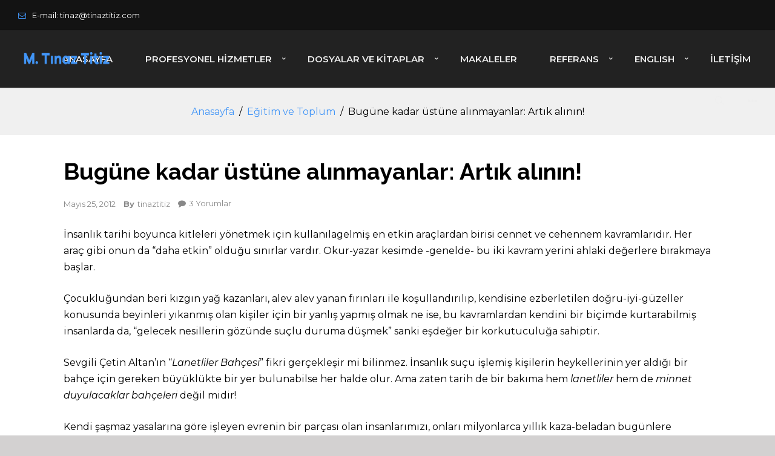

--- FILE ---
content_type: text/html; charset=UTF-8
request_url: https://tinaztitiz.com/bugune-kadar-ustune-alinmayanlar-artik-alinin/
body_size: 19674
content:
<!DOCTYPE html>
<html lang="tr">
    <head>        
        <meta charset="UTF-8">   
        <meta name="viewport" content="width=device-width, initial-scale=1.0, maximum-scale=1.0, user-scalable=no" /><title>Bugüne kadar üstüne alınmayanlar: Artık alının! &#8211; Tinaz Titiz</title>
<meta name='robots' content='max-image-preview:large' />
<link rel='dns-prefetch' href='//fonts.googleapis.com' />
<link rel='dns-prefetch' href='//s.w.org' />
<link rel='preconnect' href='https://fonts.gstatic.com' crossorigin />
<link rel="alternate" type="application/rss+xml" title="Tinaz Titiz &raquo; beslemesi" href="https://tinaztitiz.com/feed/" />
<link rel="alternate" type="application/rss+xml" title="Tinaz Titiz &raquo; yorum beslemesi" href="https://tinaztitiz.com/comments/feed/" />
<link rel="alternate" type="application/rss+xml" title="Tinaz Titiz &raquo; Bugüne kadar üstüne alınmayanlar: Artık alının! yorum beslemesi" href="https://tinaztitiz.com/bugune-kadar-ustune-alinmayanlar-artik-alinin/feed/" />
<script type="text/javascript">
window._wpemojiSettings = {"baseUrl":"https:\/\/s.w.org\/images\/core\/emoji\/14.0.0\/72x72\/","ext":".png","svgUrl":"https:\/\/s.w.org\/images\/core\/emoji\/14.0.0\/svg\/","svgExt":".svg","source":{"concatemoji":"https:\/\/tinaztitiz.com\/wp-includes\/js\/wp-emoji-release.min.js?ver=6.0.11"}};
/*! This file is auto-generated */
!function(e,a,t){var n,r,o,i=a.createElement("canvas"),p=i.getContext&&i.getContext("2d");function s(e,t){var a=String.fromCharCode,e=(p.clearRect(0,0,i.width,i.height),p.fillText(a.apply(this,e),0,0),i.toDataURL());return p.clearRect(0,0,i.width,i.height),p.fillText(a.apply(this,t),0,0),e===i.toDataURL()}function c(e){var t=a.createElement("script");t.src=e,t.defer=t.type="text/javascript",a.getElementsByTagName("head")[0].appendChild(t)}for(o=Array("flag","emoji"),t.supports={everything:!0,everythingExceptFlag:!0},r=0;r<o.length;r++)t.supports[o[r]]=function(e){if(!p||!p.fillText)return!1;switch(p.textBaseline="top",p.font="600 32px Arial",e){case"flag":return s([127987,65039,8205,9895,65039],[127987,65039,8203,9895,65039])?!1:!s([55356,56826,55356,56819],[55356,56826,8203,55356,56819])&&!s([55356,57332,56128,56423,56128,56418,56128,56421,56128,56430,56128,56423,56128,56447],[55356,57332,8203,56128,56423,8203,56128,56418,8203,56128,56421,8203,56128,56430,8203,56128,56423,8203,56128,56447]);case"emoji":return!s([129777,127995,8205,129778,127999],[129777,127995,8203,129778,127999])}return!1}(o[r]),t.supports.everything=t.supports.everything&&t.supports[o[r]],"flag"!==o[r]&&(t.supports.everythingExceptFlag=t.supports.everythingExceptFlag&&t.supports[o[r]]);t.supports.everythingExceptFlag=t.supports.everythingExceptFlag&&!t.supports.flag,t.DOMReady=!1,t.readyCallback=function(){t.DOMReady=!0},t.supports.everything||(n=function(){t.readyCallback()},a.addEventListener?(a.addEventListener("DOMContentLoaded",n,!1),e.addEventListener("load",n,!1)):(e.attachEvent("onload",n),a.attachEvent("onreadystatechange",function(){"complete"===a.readyState&&t.readyCallback()})),(e=t.source||{}).concatemoji?c(e.concatemoji):e.wpemoji&&e.twemoji&&(c(e.twemoji),c(e.wpemoji)))}(window,document,window._wpemojiSettings);
</script>
<style type="text/css">
img.wp-smiley,
img.emoji {
	display: inline !important;
	border: none !important;
	box-shadow: none !important;
	height: 1em !important;
	width: 1em !important;
	margin: 0 0.07em !important;
	vertical-align: -0.1em !important;
	background: none !important;
	padding: 0 !important;
}
</style>
	<link rel='stylesheet' id='wp-block-library-css'  href='https://tinaztitiz.com/wp-includes/css/dist/block-library/style.min.css?ver=6.0.11' type='text/css' media='all' />
<style id='global-styles-inline-css' type='text/css'>
body{--wp--preset--color--black: #000000;--wp--preset--color--cyan-bluish-gray: #abb8c3;--wp--preset--color--white: #ffffff;--wp--preset--color--pale-pink: #f78da7;--wp--preset--color--vivid-red: #cf2e2e;--wp--preset--color--luminous-vivid-orange: #ff6900;--wp--preset--color--luminous-vivid-amber: #fcb900;--wp--preset--color--light-green-cyan: #7bdcb5;--wp--preset--color--vivid-green-cyan: #00d084;--wp--preset--color--pale-cyan-blue: #8ed1fc;--wp--preset--color--vivid-cyan-blue: #0693e3;--wp--preset--color--vivid-purple: #9b51e0;--wp--preset--gradient--vivid-cyan-blue-to-vivid-purple: linear-gradient(135deg,rgba(6,147,227,1) 0%,rgb(155,81,224) 100%);--wp--preset--gradient--light-green-cyan-to-vivid-green-cyan: linear-gradient(135deg,rgb(122,220,180) 0%,rgb(0,208,130) 100%);--wp--preset--gradient--luminous-vivid-amber-to-luminous-vivid-orange: linear-gradient(135deg,rgba(252,185,0,1) 0%,rgba(255,105,0,1) 100%);--wp--preset--gradient--luminous-vivid-orange-to-vivid-red: linear-gradient(135deg,rgba(255,105,0,1) 0%,rgb(207,46,46) 100%);--wp--preset--gradient--very-light-gray-to-cyan-bluish-gray: linear-gradient(135deg,rgb(238,238,238) 0%,rgb(169,184,195) 100%);--wp--preset--gradient--cool-to-warm-spectrum: linear-gradient(135deg,rgb(74,234,220) 0%,rgb(151,120,209) 20%,rgb(207,42,186) 40%,rgb(238,44,130) 60%,rgb(251,105,98) 80%,rgb(254,248,76) 100%);--wp--preset--gradient--blush-light-purple: linear-gradient(135deg,rgb(255,206,236) 0%,rgb(152,150,240) 100%);--wp--preset--gradient--blush-bordeaux: linear-gradient(135deg,rgb(254,205,165) 0%,rgb(254,45,45) 50%,rgb(107,0,62) 100%);--wp--preset--gradient--luminous-dusk: linear-gradient(135deg,rgb(255,203,112) 0%,rgb(199,81,192) 50%,rgb(65,88,208) 100%);--wp--preset--gradient--pale-ocean: linear-gradient(135deg,rgb(255,245,203) 0%,rgb(182,227,212) 50%,rgb(51,167,181) 100%);--wp--preset--gradient--electric-grass: linear-gradient(135deg,rgb(202,248,128) 0%,rgb(113,206,126) 100%);--wp--preset--gradient--midnight: linear-gradient(135deg,rgb(2,3,129) 0%,rgb(40,116,252) 100%);--wp--preset--duotone--dark-grayscale: url('#wp-duotone-dark-grayscale');--wp--preset--duotone--grayscale: url('#wp-duotone-grayscale');--wp--preset--duotone--purple-yellow: url('#wp-duotone-purple-yellow');--wp--preset--duotone--blue-red: url('#wp-duotone-blue-red');--wp--preset--duotone--midnight: url('#wp-duotone-midnight');--wp--preset--duotone--magenta-yellow: url('#wp-duotone-magenta-yellow');--wp--preset--duotone--purple-green: url('#wp-duotone-purple-green');--wp--preset--duotone--blue-orange: url('#wp-duotone-blue-orange');--wp--preset--font-size--small: 13px;--wp--preset--font-size--medium: 20px;--wp--preset--font-size--large: 36px;--wp--preset--font-size--x-large: 42px;}.has-black-color{color: var(--wp--preset--color--black) !important;}.has-cyan-bluish-gray-color{color: var(--wp--preset--color--cyan-bluish-gray) !important;}.has-white-color{color: var(--wp--preset--color--white) !important;}.has-pale-pink-color{color: var(--wp--preset--color--pale-pink) !important;}.has-vivid-red-color{color: var(--wp--preset--color--vivid-red) !important;}.has-luminous-vivid-orange-color{color: var(--wp--preset--color--luminous-vivid-orange) !important;}.has-luminous-vivid-amber-color{color: var(--wp--preset--color--luminous-vivid-amber) !important;}.has-light-green-cyan-color{color: var(--wp--preset--color--light-green-cyan) !important;}.has-vivid-green-cyan-color{color: var(--wp--preset--color--vivid-green-cyan) !important;}.has-pale-cyan-blue-color{color: var(--wp--preset--color--pale-cyan-blue) !important;}.has-vivid-cyan-blue-color{color: var(--wp--preset--color--vivid-cyan-blue) !important;}.has-vivid-purple-color{color: var(--wp--preset--color--vivid-purple) !important;}.has-black-background-color{background-color: var(--wp--preset--color--black) !important;}.has-cyan-bluish-gray-background-color{background-color: var(--wp--preset--color--cyan-bluish-gray) !important;}.has-white-background-color{background-color: var(--wp--preset--color--white) !important;}.has-pale-pink-background-color{background-color: var(--wp--preset--color--pale-pink) !important;}.has-vivid-red-background-color{background-color: var(--wp--preset--color--vivid-red) !important;}.has-luminous-vivid-orange-background-color{background-color: var(--wp--preset--color--luminous-vivid-orange) !important;}.has-luminous-vivid-amber-background-color{background-color: var(--wp--preset--color--luminous-vivid-amber) !important;}.has-light-green-cyan-background-color{background-color: var(--wp--preset--color--light-green-cyan) !important;}.has-vivid-green-cyan-background-color{background-color: var(--wp--preset--color--vivid-green-cyan) !important;}.has-pale-cyan-blue-background-color{background-color: var(--wp--preset--color--pale-cyan-blue) !important;}.has-vivid-cyan-blue-background-color{background-color: var(--wp--preset--color--vivid-cyan-blue) !important;}.has-vivid-purple-background-color{background-color: var(--wp--preset--color--vivid-purple) !important;}.has-black-border-color{border-color: var(--wp--preset--color--black) !important;}.has-cyan-bluish-gray-border-color{border-color: var(--wp--preset--color--cyan-bluish-gray) !important;}.has-white-border-color{border-color: var(--wp--preset--color--white) !important;}.has-pale-pink-border-color{border-color: var(--wp--preset--color--pale-pink) !important;}.has-vivid-red-border-color{border-color: var(--wp--preset--color--vivid-red) !important;}.has-luminous-vivid-orange-border-color{border-color: var(--wp--preset--color--luminous-vivid-orange) !important;}.has-luminous-vivid-amber-border-color{border-color: var(--wp--preset--color--luminous-vivid-amber) !important;}.has-light-green-cyan-border-color{border-color: var(--wp--preset--color--light-green-cyan) !important;}.has-vivid-green-cyan-border-color{border-color: var(--wp--preset--color--vivid-green-cyan) !important;}.has-pale-cyan-blue-border-color{border-color: var(--wp--preset--color--pale-cyan-blue) !important;}.has-vivid-cyan-blue-border-color{border-color: var(--wp--preset--color--vivid-cyan-blue) !important;}.has-vivid-purple-border-color{border-color: var(--wp--preset--color--vivid-purple) !important;}.has-vivid-cyan-blue-to-vivid-purple-gradient-background{background: var(--wp--preset--gradient--vivid-cyan-blue-to-vivid-purple) !important;}.has-light-green-cyan-to-vivid-green-cyan-gradient-background{background: var(--wp--preset--gradient--light-green-cyan-to-vivid-green-cyan) !important;}.has-luminous-vivid-amber-to-luminous-vivid-orange-gradient-background{background: var(--wp--preset--gradient--luminous-vivid-amber-to-luminous-vivid-orange) !important;}.has-luminous-vivid-orange-to-vivid-red-gradient-background{background: var(--wp--preset--gradient--luminous-vivid-orange-to-vivid-red) !important;}.has-very-light-gray-to-cyan-bluish-gray-gradient-background{background: var(--wp--preset--gradient--very-light-gray-to-cyan-bluish-gray) !important;}.has-cool-to-warm-spectrum-gradient-background{background: var(--wp--preset--gradient--cool-to-warm-spectrum) !important;}.has-blush-light-purple-gradient-background{background: var(--wp--preset--gradient--blush-light-purple) !important;}.has-blush-bordeaux-gradient-background{background: var(--wp--preset--gradient--blush-bordeaux) !important;}.has-luminous-dusk-gradient-background{background: var(--wp--preset--gradient--luminous-dusk) !important;}.has-pale-ocean-gradient-background{background: var(--wp--preset--gradient--pale-ocean) !important;}.has-electric-grass-gradient-background{background: var(--wp--preset--gradient--electric-grass) !important;}.has-midnight-gradient-background{background: var(--wp--preset--gradient--midnight) !important;}.has-small-font-size{font-size: var(--wp--preset--font-size--small) !important;}.has-medium-font-size{font-size: var(--wp--preset--font-size--medium) !important;}.has-large-font-size{font-size: var(--wp--preset--font-size--large) !important;}.has-x-large-font-size{font-size: var(--wp--preset--font-size--x-large) !important;}
</style>
<link rel='stylesheet' id='wyde-animations-css'  href='https://tinaztitiz.com/wp-content/plugins/wyde-core/shortcodes/css/animation.css?ver=4.0' type='text/css' media='all' />
<link rel='stylesheet' id='wyde-font-awesome-css'  href='https://tinaztitiz.com/wp-content/plugins/wyde-core/assets/css/font-awesome.min.css?ver=4.6.3' type='text/css' media='all' />
<link rel='stylesheet' id='aoraki-css'  href='https://tinaztitiz.com/wp-content/themes/aoraki/style.css?ver=1.2.6' type='text/css' media='all' />
<link rel='stylesheet' id='aoraki-icons-css'  href='https://tinaztitiz.com/wp-content/themes/aoraki/css/icons.css?ver=1.2.6' type='text/css' media='all' />
<link rel='stylesheet' id='lightcase-css'  href='https://tinaztitiz.com/wp-content/themes/aoraki/css/lightcase.css?ver=1.2.6' type='text/css' media='all' />
<link rel='stylesheet' id='aoraki-main-css'  href='https://tinaztitiz.com/wp-content/themes/aoraki/css/main.css?ver=1.2.6' type='text/css' media='all' />
<link rel='stylesheet' id='aoraki-shortcodes-css'  href='https://tinaztitiz.com/wp-content/themes/aoraki/css/shortcodes.css?ver=1.2.6' type='text/css' media='all' />
<link rel='stylesheet' id='searchwp-live-search-css'  href='https://tinaztitiz.com/wp-content/plugins/searchwp-live-ajax-search/assets/styles/style.css?ver=1.7.6' type='text/css' media='all' />
<link rel="preload" as="style" href="https://fonts.googleapis.com/css?family=Montserrat:100,200,300,400,500,600,700,800,900,100italic,200italic,300italic,400italic,500italic,600italic,700italic,800italic,900italic%7CRoboto%20Slab:100,200,300,400,500,600,700,800,900%7CRaleway:100,200,300,400,500,600,700,800,900,100italic,200italic,300italic,400italic,500italic,600italic,700italic,800italic,900italic&#038;subset=latin-ext&#038;display=swap&#038;ver=1649678823" /><link rel="stylesheet" href="https://fonts.googleapis.com/css?family=Montserrat:100,200,300,400,500,600,700,800,900,100italic,200italic,300italic,400italic,500italic,600italic,700italic,800italic,900italic%7CRoboto%20Slab:100,200,300,400,500,600,700,800,900%7CRaleway:100,200,300,400,500,600,700,800,900,100italic,200italic,300italic,400italic,500italic,600italic,700italic,800italic,900italic&#038;subset=latin-ext&#038;display=swap&#038;ver=1649678823" media="print" onload="this.media='all'"><noscript><link rel="stylesheet" href="https://fonts.googleapis.com/css?family=Montserrat:100,200,300,400,500,600,700,800,900,100italic,200italic,300italic,400italic,500italic,600italic,700italic,800italic,900italic%7CRoboto%20Slab:100,200,300,400,500,600,700,800,900%7CRaleway:100,200,300,400,500,600,700,800,900,100italic,200italic,300italic,400italic,500italic,600italic,700italic,800italic,900italic&#038;subset=latin-ext&#038;display=swap&#038;ver=1649678823" /></noscript><script type='text/javascript' src='https://tinaztitiz.com/wp-includes/js/jquery/jquery.min.js?ver=3.6.0' id='jquery-core-js'></script>
<script type='text/javascript' src='https://tinaztitiz.com/wp-includes/js/jquery/jquery-migrate.min.js?ver=3.3.2' id='jquery-migrate-js'></script>
<script type='text/javascript' src='https://tinaztitiz.com/wp-content/plugins/wyde-core/assets/js/modernizr.js' id='modernizr-js'></script>
<link rel="https://api.w.org/" href="https://tinaztitiz.com/wp-json/" /><link rel="alternate" type="application/json" href="https://tinaztitiz.com/wp-json/wp/v2/posts/3500" /><link rel="EditURI" type="application/rsd+xml" title="RSD" href="https://tinaztitiz.com/xmlrpc.php?rsd" />
<link rel="wlwmanifest" type="application/wlwmanifest+xml" href="https://tinaztitiz.com/wp-includes/wlwmanifest.xml" /> 
<meta name="generator" content="WordPress 6.0.11" />
<link rel="canonical" href="https://tinaztitiz.com/bugune-kadar-ustune-alinmayanlar-artik-alinin/" />
<link rel='shortlink' href='https://tinaztitiz.com/3500' />
<link rel="alternate" type="application/json+oembed" href="https://tinaztitiz.com/wp-json/oembed/1.0/embed?url=https%3A%2F%2Ftinaztitiz.com%2Fbugune-kadar-ustune-alinmayanlar-artik-alinin%2F" />
<link rel="alternate" type="text/xml+oembed" href="https://tinaztitiz.com/wp-json/oembed/1.0/embed?url=https%3A%2F%2Ftinaztitiz.com%2Fbugune-kadar-ustune-alinmayanlar-artik-alinin%2F&#038;format=xml" />
<meta name="generator" content="Redux 4.3.17.4" /><meta name="generator" content="Visual Composer 6.6.0"/>
<style type="text/css" id="custom-background-css">
body.custom-background { background-color: #d3d1d1; }
</style>
	<meta name="generator" content="Powered by Slider Revolution 6.5.12 - responsive, Mobile-Friendly Slider Plugin for WordPress with comfortable drag and drop interface." />
<link rel="icon" href="https://tinaztitiz.com/wp-content/uploads/2019/12/cropped-tinaz-titiz-3-32x32.png" sizes="32x32" />
<link rel="icon" href="https://tinaztitiz.com/wp-content/uploads/2019/12/cropped-tinaz-titiz-3-192x192.png" sizes="192x192" />
<link rel="apple-touch-icon" href="https://tinaztitiz.com/wp-content/uploads/2019/12/cropped-tinaz-titiz-3-180x180.png" />
<meta name="msapplication-TileImage" content="https://tinaztitiz.com/wp-content/uploads/2019/12/cropped-tinaz-titiz-3-270x270.png" />
<script>function setREVStartSize(e){
			//window.requestAnimationFrame(function() {
				window.RSIW = window.RSIW===undefined ? window.innerWidth : window.RSIW;
				window.RSIH = window.RSIH===undefined ? window.innerHeight : window.RSIH;
				try {
					var pw = document.getElementById(e.c).parentNode.offsetWidth,
						newh;
					pw = pw===0 || isNaN(pw) ? window.RSIW : pw;
					e.tabw = e.tabw===undefined ? 0 : parseInt(e.tabw);
					e.thumbw = e.thumbw===undefined ? 0 : parseInt(e.thumbw);
					e.tabh = e.tabh===undefined ? 0 : parseInt(e.tabh);
					e.thumbh = e.thumbh===undefined ? 0 : parseInt(e.thumbh);
					e.tabhide = e.tabhide===undefined ? 0 : parseInt(e.tabhide);
					e.thumbhide = e.thumbhide===undefined ? 0 : parseInt(e.thumbhide);
					e.mh = e.mh===undefined || e.mh=="" || e.mh==="auto" ? 0 : parseInt(e.mh,0);
					if(e.layout==="fullscreen" || e.l==="fullscreen")
						newh = Math.max(e.mh,window.RSIH);
					else{
						e.gw = Array.isArray(e.gw) ? e.gw : [e.gw];
						for (var i in e.rl) if (e.gw[i]===undefined || e.gw[i]===0) e.gw[i] = e.gw[i-1];
						e.gh = e.el===undefined || e.el==="" || (Array.isArray(e.el) && e.el.length==0)? e.gh : e.el;
						e.gh = Array.isArray(e.gh) ? e.gh : [e.gh];
						for (var i in e.rl) if (e.gh[i]===undefined || e.gh[i]===0) e.gh[i] = e.gh[i-1];
											
						var nl = new Array(e.rl.length),
							ix = 0,
							sl;
						e.tabw = e.tabhide>=pw ? 0 : e.tabw;
						e.thumbw = e.thumbhide>=pw ? 0 : e.thumbw;
						e.tabh = e.tabhide>=pw ? 0 : e.tabh;
						e.thumbh = e.thumbhide>=pw ? 0 : e.thumbh;
						for (var i in e.rl) nl[i] = e.rl[i]<window.RSIW ? 0 : e.rl[i];
						sl = nl[0];
						for (var i in nl) if (sl>nl[i] && nl[i]>0) { sl = nl[i]; ix=i;}
						var m = pw>(e.gw[ix]+e.tabw+e.thumbw) ? 1 : (pw-(e.tabw+e.thumbw)) / (e.gw[ix]);
						newh =  (e.gh[ix] * m) + (e.tabh + e.thumbh);
					}
					var el = document.getElementById(e.c);
					if (el!==null && el) el.style.height = newh+"px";
					el = document.getElementById(e.c+"_wrapper");
					if (el!==null && el) {
						el.style.height = newh+"px";
						el.style.display = "block";
					}
				} catch(e){
					console.log("Failure at Presize of Slider:" + e)
				}
			//});
		  };</script>
<style id="aoraki_options-dynamic-css" title="dynamic-css" class="redux-options-output">.single-post #content{background-color:#ffffff;background-position:center center;background-size:cover;}.archive.category #content, .archive.author #content, .archive.date #content{background-position:center center;background-size:cover;}body{font-family:Montserrat,'Lucida Console', Monaco, monospace;font-weight:400;color:#000000;font-size:16px;font-display:swap;}#top-nav > ul, #top-nav > ul > li > a, .center-nav #top-nav > ul, .center-nav #top-nav > ul > li > a, .live-search-form input{font-family:Montserrat,Tahoma,Geneva, sans-serif;font-weight:600;font-size:15px;font-display:swap;}.side-nav #vertical-nav > ul, .side-nav #vertical-nav > ul > li > a, #side-menu .ex-menu li a{font-family:Montserrat,Arial, Helvetica, sans-serif;font-weight:500;font-display:swap;}.w-button, .w-link-button, .w-ghost-button, a.button, button, .w-showmore .w-next, input[type="submit"], input[type="button"], input[type="reset"]{font-family:"Roboto Slab",Arial, Helvetica, sans-serif;font-weight:normal;font-display:swap;}h1{font-family:Raleway,Arial, Helvetica, sans-serif;font-weight:700;color:#000000;font-display:swap;}h2{font-family:Raleway,Arial, Helvetica, sans-serif;font-weight:700;color:#000000;font-display:swap;}h3{font-family:Raleway,Arial, Helvetica, sans-serif;font-weight:700;color:#000000;font-display:swap;}h4,.w-heading.heading-4 .w-wrapper > span,.w-heading .subheading,.w-heading.heading-5 .heading-title,.w-heading.heading-6 .heading-title{font-family:"Roboto Slab",Arial, Helvetica, sans-serif;font-weight:700;font-style:normal;font-display:swap;}h5,blockquote,.format-quote .entry-title,.post .post-date strong,.w-blog-posts .post-external-link a{font-family:"Roboto Slab",Arial, Helvetica, sans-serif;font-weight:400;font-style:normal;font-display:swap;}.w-separator .w-text,.w-donut-chart span,.related-posts li h4,.post-nav h4,.title-wrapper .subtitle{font-family:Raleway,Arial, Helvetica, sans-serif;font-display:swap;}</style><style type="text/css" data-name="aoraki-color-scheme">a,
#header #top-nav li:hover > a,
#header #top-nav li.current-menu-ancestor > a,
#header #top-nav li.current-menu-parent > a,
#header #top-nav li.current-menu-item > a,
#header #top-nav li.current_page_parent > a,
#header #top-nav li.current_page_ancestor > a,
#header #top-nav li.current_page_item > a,
#header #top-bar .menu-item a:hover,
#header #top-bar .social-icons > li a:hover,
#header #top-bar .contact-info li i,
.vertical-menu li.back-to-parent:hover > span,
.vertical-menu li:hover > a,
.vertical-menu .current-menu-ancestor > a,
.vertical-menu .current-menu-item > a,
.w-dark #full-nav .vertical-menu li.back-to-parent:hover > span,
.w-dark #full-nav .vertical-menu li:hover > a,
.w-dark #full-nav .vertical-menu .current-menu-ancestor > a,
.w-dark #full-nav .vertical-menu .current-menu-item > a,
#side-menu li:hover > a,
.w-light .sliding-remove-button:hover,
#slidingbar .social-icons > li a:hover,
.dropcap,
blockquote:before,
.highlight,
button:hover,
input[type="submit"]:hover, 
input[type="button"]:hover,
.w-link-button.none,
.w-link-button.outline,
.w-link-button:not(.none):hover,
.w-link-button:not(.none):active,
.w-link-button.outline.w-with-icon:hover,
.w-accordion .active .acd-header,
.w-accordion .active:hover .acd-header,
.w-text-light .w-accordion .active .acd-header,
.w-text-light .w-accordion .active:hover .acd-header,
.w-toggle.active > h3,
.w-text-light .w-toggle.active > h3,
.w-testimonial:before,
.w-testimonials-slider .owl-nav > button,
.w-testimonials-slider .owl-nav > button:hover,
.w-team-slider .member-name h4,
.w-info-box .w-icon,
.w-pricing-box,
.w-blog-posts .entry-title a:hover,
.post-meta a:hover,
.w-blog-posts .post:not(.format-quote) .post-share a:hover,
.w-blog-posts .post.format-quote .entry-title:before,
.format-quote .post-detail .entry-title:before,
.post .meta-date a strong,
.post-nav > div:hover h4 a,
.post-nav > div:hover > a,
.w-showmore .w-next:hover,
.widget a:hover,
.related-posts li:hover h4 a,
.w-heading:not(.heading-3):not(.heading-7):not(.heading-8):not(.heading-10):not(.heading-11) .heading-title,
.w-photoset .w-item figcaption h3:hover a,
.w-blog-posts .no-cover.format-audio .post-media-icon,
.w-blog-posts .no-cover.format-video .post-media-icon,
.meta-date a strong,
.header-title .subtitle,
.header-title .title strong,
.member-content .member-meta,
.w-counter-box,
.w-text-block ul > li:before,
.widget_shopping_cart .total .amount,
.woocommerce-message:before, 
.woocommerce-info:before, 
.stars a:hover,
.products .w-item .price,
.woocommerce button.button:hover, 
.woocommerce .buttons .button:hover, 
.wc-proceed-to-checkout .button:hover, 
.my_account_orders a.button:hover, 
.add_to_cart_inline .button:hover,
.order-total .amount,
.summary .single_variation .price ins .amount
{
    color:#4195f7;
}

.dropdown-nav ul ul,
.header-title.w-size-m .title:after,
.w-icon-tabs .w-tabs-nav li.active a,
.sliding-remove-button:hover,
code,
.w-icon-tabs.w-tabs .w-tabs-nav li.active,
.loader-border,
.loader-timer > div,
.sandglass-line,
.sandglass-bottom,
.sandglass-top,
.loader-drip:after,
.w-blog-posts .w-item > .post.sticky,
.variation,
.shop_table .quantity input:focus,
.shop_table .quantity input:hover,
.w-showmore .w-next:hover:after 
{
    border-color:#4195f7;
}

.w-link-button:not(.none),
.w-link-button:not(.none):not(.w-with-icon).outline:hover,
.w-link-button:not(.none).outline:active,
.w-counter-box .counter-title span,
.w-accordion .acd-header:after,
.w-toggle > h3:after,
.w-tabs .w-tabs-nav li.active,
.w-tour .w-tabs-nav li.active,
.w-testimonials-slider .w-border,
.w-pricing-box .box-button,
.w-blog-posts.w-masonry .meta-category a,
.post .post-date,
.post .post-date:after,
.w-heading.heading-7 h2:before,
.w-heading.heading-7 h2:after,
.w-heading.heading-10:after,
#header .mobile-nav-icon > .menu-icon,
#header .mobile-nav-icon > .menu-icon:before,
#header .mobile-nav-icon > .menu-icon:after,
.full-nav-icon:hover > .menu-icon,
.full-nav-icon:hover > .menu-icon:before,
.full-nav-icon:hover > .menu-icon:after,
#toplink-button .border:before,
.w-twitter .profile-image img,
#wp-calendar tbody td#today:hover,
.meta-edit .post-edit-link:hover,
.comment-edit-link:hover,
.comment-reply-link,
#cancel-comment-reply-link:hover,
#preloader.loader-6,
.loader-inner,
.loader-timer > div:before,
.loader-timer > div:after, 
.loader-blobs .blob,
.loader-drip:before,
.cart-items,
.w-effect-zoomIn figure:hover,
.w-effect-zoomInFade figure:hover,
.widget_price_filter .ui-slider .ui-slider-range,
.widget_price_filter .ui-slider .ui-slider-handle,
.onsale
{
    background-color:#4195f7;
}

.w-ghost-button,
.w-link-button,
.pagination > span > a:hover,
.pagination ul li:hover a
{
    color:#4195f7;
    border-color:#4195f7;
}

button,
.w-button,
input[type="submit"],
input[type="button"],
:not(:required) input[type="checkbox"]:checked, 
:not(:required) input[type="radio"]:checked,
.w-icon-tabs .w-tabs-nav li.active,
.pagination ul li span.current,
.w-info-box.w-circle .w-icon,
.comments-nav a:hover,
.loader-square-spin > div,
.ball-pulse > div,
.woocommerce button.button, 
.woocommerce .buttons .button, 
.wc-proceed-to-checkout .button, 
.my_account_orders a.button, 
.add_to_cart_inline .button
{
    border-color:#4195f7;
    background-color:#4195f7;
}

.single-product .woocommerce-tabs ul.tabs li.active {
    box-shadow: 0 1px 0 #4195f7;
}

.loader-circle{
    box-shadow: inset 0 0 0 3px #4195f7;
}

.loader-line-mask .loader-line
{
    box-shadow: inset 0 0 0 4px #4195f7;
}

.loader-rect{
    stroke: #4195f7;
}</style>    </head>
    <body data-rsssl=1 class="post-template post-template-template-archives post-template-template-archives-php single single-post postid-3500 single-format-standard custom-background  classic-nav nav-extra-header">        

                        
        <header id="header" class="has-top-bar no-header-title">
    <div class="header-menu w-dark w-sticky w-full w-text-light">       
        <div id="top-bar">
        <div class="container">
                        <div class="top-bar-left">
                    <ul class="contact-info">        
        <li id="menu-item-10898" class="menu-item menu-item-type-custom menu-item-object-custom menu-item-10898"><a href="#"><i class="fa fa-envelope-o"></i>E-mail: tinaz@tinaztitiz.com</a></li>
    </ul>
                </div>
                                </div>
    </div>
        <div class="container">       
        <span class="mobile-nav-icon">
            <i class="menu-icon"></i>
        </span>
            <span id="header-logo">  
        <a href="https://tinaztitiz.com">
                        <img class="dark-logo" src="https://tinaztitiz.com/wp-content/uploads/2019/12/logo-tinaz-titiz.png" width="110" height="14" alt="Tinaz Titiz" />
            
                        <img class="dark-sticky" src="https://tinaztitiz.com/wp-content/uploads/2019/12/logo-tinaz-titiz.png" width="110" height="14" alt="Tinaz Titiz" />
            
                        <img class="light-logo" src="https://tinaztitiz.com/wp-content/uploads/2019/12/logo-tinaz-titiz.png" width="110" height="14" alt="Tinaz Titiz" />
            
                        <img class="light-sticky" src="https://tinaztitiz.com/wp-content/uploads/2019/12/logo-tinaz-titiz.png" width="110" height="14" alt="Tinaz Titiz" />
                    </a>
    </span>
            <nav id="top-nav" class="dropdown-nav">
            <ul class="top-menu">
                <li id="menu-item-10758" class="menu-item menu-item-type-post_type menu-item-object-page menu-item-home menu-item-10758"><a href="https://tinaztitiz.com/">Anasayfa</a></li>
<li id="menu-item-13711" class="menu-item menu-item-type-custom menu-item-object-custom menu-item-has-children menu-item-13711"><a href="#">Profesyonel Hizmetler</a>
<ul class="sub-menu">
	<li id="menu-item-13710" class="menu-item menu-item-type-post_type menu-item-object-page menu-item-13710"><a href="https://tinaztitiz.com/konferans-ve-seminerler/">Konferans ve Seminerler</a></li>
	<li id="menu-item-13712" class="menu-item menu-item-type-post_type menu-item-object-page menu-item-13712"><a href="https://tinaztitiz.com/mesleki-uyelikler/">Mesleki Üyelikler</a></li>
	<li id="menu-item-13713" class="menu-item menu-item-type-post_type menu-item-object-page menu-item-13713"><a href="https://tinaztitiz.com/kurulusunuzu-tanimak/">Kuruluşunuzu Tanımak</a></li>
	<li id="menu-item-13714" class="menu-item menu-item-type-post_type menu-item-object-page menu-item-13714"><a href="https://tinaztitiz.com/etik-guvence/">Etik Güvence</a></li>
	<li id="menu-item-14763" class="menu-item menu-item-type-post_type menu-item-object-page menu-item-14763"><a href="https://tinaztitiz.com/yayinlar/">Yayınlar</a></li>
	<li id="menu-item-13716" class="menu-item menu-item-type-post_type menu-item-object-page menu-item-13716"><a href="https://tinaztitiz.com/ortak-akil-toplantilari/">Ortak Akıl Toplantıları</a></li>
	<li id="menu-item-13717" class="menu-item menu-item-type-post_type menu-item-object-page menu-item-13717"><a href="https://tinaztitiz.com/sistem-muhendisligi/">Sistem Mühendisliği</a></li>
	<li id="menu-item-13718" class="menu-item menu-item-type-post_type menu-item-object-page menu-item-13718"><a href="https://tinaztitiz.com/misyon-vizyon-ve-ozdegerler/">Misyon, Vizyon Ve Özdeğerler</a></li>
	<li id="menu-item-13720" class="menu-item menu-item-type-post_type menu-item-object-page menu-item-13720"><a href="https://tinaztitiz.com/ogrenme-ortami/">Öğrenme Ortamı</a></li>
</ul>
</li>
<li id="menu-item-14700" class="menu-item menu-item-type-custom menu-item-object-custom menu-item-has-children menu-item-14700"><a href="#">Dosyalar ve Kitaplar</a>
<ul class="sub-menu">
	<li id="menu-item-14702" class="menu-item menu-item-type-post_type menu-item-object-page menu-item-14702"><a href="https://tinaztitiz.com/dosyalarimiz/">Dosyalar</a></li>
	<li id="menu-item-14774" class="menu-item menu-item-type-post_type menu-item-object-page menu-item-14774"><a href="https://tinaztitiz.com/kitaplarim/">Kitaplar</a></li>
</ul>
</li>
<li id="menu-item-10815" class="menu-item menu-item-type-post_type menu-item-object-page menu-item-10815"><a href="https://tinaztitiz.com/makaleler/">Makaleler</a></li>
<li id="menu-item-13818" class="menu-item menu-item-type-custom menu-item-object-custom menu-item-has-children menu-item-13818"><a href="#">Referans</a>
<ul class="sub-menu">
	<li id="menu-item-13850" class="menu-item menu-item-type-custom menu-item-object-custom menu-item-13850"><a target="_blank" href="https://atlas.mindmup.com/tinaztitiz/profesyonel_ve_gonullu_hizmet_alanlari/index.html">Çalışma Alanları Haritası (Revize)</a></li>
	<li id="menu-item-14862" class="menu-item menu-item-type-post_type menu-item-object-page menu-item-14862"><a href="https://tinaztitiz.com/soru-konferanslari/">Soru Konferansları®</a></li>
	<li id="menu-item-13838" class="menu-item menu-item-type-post_type menu-item-object-page menu-item-13838"><a href="https://tinaztitiz.com/kaynakca/">Kaynakça</a></li>
</ul>
</li>
<li id="menu-item-13820" class="menu-item menu-item-type-custom menu-item-object-custom menu-item-has-children menu-item-13820"><a href="#">ENGLISH</a>
<ul class="sub-menu">
	<li id="menu-item-13837" class="menu-item menu-item-type-post_type menu-item-object-page menu-item-13837"><a href="https://tinaztitiz.com/professional-services/">Professional Services</a></li>
	<li id="menu-item-13835" class="menu-item menu-item-type-post_type menu-item-object-page menu-item-13835"><a href="https://tinaztitiz.com/systems-engineering/">Systems Engineering</a></li>
	<li id="menu-item-13836" class="menu-item menu-item-type-post_type menu-item-object-page menu-item-13836"><a href="https://tinaztitiz.com/code-of-ethics/">Code Of Ethics</a></li>
	<li id="menu-item-13834" class="menu-item menu-item-type-post_type menu-item-object-page menu-item-13834"><a href="https://tinaztitiz.com/contact-information/">Contact Information</a></li>
</ul>
</li>
<li id="menu-item-10811" class="menu-item menu-item-type-post_type menu-item-object-page menu-item-10811"><a href="https://tinaztitiz.com/contact/">İletişim</a></li>
        <li class="menu-item-search">
            <a class="live-search-button" href="#"><i class="aoraki-icon-search"></i></a>
        </li>
            <li class="menu-item-slidingbar">
            <a href="#"><i class="sliding-icon"></i></a>
        </li>
        
            </ul>
                    </nav>        
    </div>
</div>       
            <div class="header-space w-dark"></div>
        </header> 
        <aside id="side-nav" class="w-text-light">    
        <div class="bg-wrapper bg-image" style="background-color:#0a0000"></div>
        
    <div id="side-nav-logo">
                <a href="https://tinaztitiz.com">
            <img class="side-logo" src="https://tinaztitiz.com/wp-content/themes/aoraki/images/logo/side-menu-logo.png" alt="Tinaz Titiz" />           
        </a>
            </div>                   
    <nav id="side-menu">
        <div id="vertical-nav">
        <ul class="vertical-menu">
        <li class="menu-item menu-item-type-post_type menu-item-object-page menu-item-home menu-item-10758"><a href="https://tinaztitiz.com/">Anasayfa</a><button class="sub-menu-button" aria-label="Open Submenu"><i class="aoraki-icon-right"></i></button></li>
<li class="menu-item menu-item-type-custom menu-item-object-custom menu-item-has-children menu-item-13711"><a href="#">Profesyonel Hizmetler</a><button class="sub-menu-button" aria-label="Open Submenu"><i class="aoraki-icon-right"></i></button>
<ul class="sub-menu">
	<li class="menu-item menu-item-type-post_type menu-item-object-page menu-item-13710"><a href="https://tinaztitiz.com/konferans-ve-seminerler/">Konferans ve Seminerler</a><button class="sub-menu-button" aria-label="Open Submenu"><i class="aoraki-icon-right"></i></button></li>
	<li class="menu-item menu-item-type-post_type menu-item-object-page menu-item-13712"><a href="https://tinaztitiz.com/mesleki-uyelikler/">Mesleki Üyelikler</a><button class="sub-menu-button" aria-label="Open Submenu"><i class="aoraki-icon-right"></i></button></li>
	<li class="menu-item menu-item-type-post_type menu-item-object-page menu-item-13713"><a href="https://tinaztitiz.com/kurulusunuzu-tanimak/">Kuruluşunuzu Tanımak</a><button class="sub-menu-button" aria-label="Open Submenu"><i class="aoraki-icon-right"></i></button></li>
	<li class="menu-item menu-item-type-post_type menu-item-object-page menu-item-13714"><a href="https://tinaztitiz.com/etik-guvence/">Etik Güvence</a><button class="sub-menu-button" aria-label="Open Submenu"><i class="aoraki-icon-right"></i></button></li>
	<li class="menu-item menu-item-type-post_type menu-item-object-page menu-item-14763"><a href="https://tinaztitiz.com/yayinlar/">Yayınlar</a><button class="sub-menu-button" aria-label="Open Submenu"><i class="aoraki-icon-right"></i></button></li>
	<li class="menu-item menu-item-type-post_type menu-item-object-page menu-item-13716"><a href="https://tinaztitiz.com/ortak-akil-toplantilari/">Ortak Akıl Toplantıları</a><button class="sub-menu-button" aria-label="Open Submenu"><i class="aoraki-icon-right"></i></button></li>
	<li class="menu-item menu-item-type-post_type menu-item-object-page menu-item-13717"><a href="https://tinaztitiz.com/sistem-muhendisligi/">Sistem Mühendisliği</a><button class="sub-menu-button" aria-label="Open Submenu"><i class="aoraki-icon-right"></i></button></li>
	<li class="menu-item menu-item-type-post_type menu-item-object-page menu-item-13718"><a href="https://tinaztitiz.com/misyon-vizyon-ve-ozdegerler/">Misyon, Vizyon Ve Özdeğerler</a><button class="sub-menu-button" aria-label="Open Submenu"><i class="aoraki-icon-right"></i></button></li>
	<li class="menu-item menu-item-type-post_type menu-item-object-page menu-item-13720"><a href="https://tinaztitiz.com/ogrenme-ortami/">Öğrenme Ortamı</a><button class="sub-menu-button" aria-label="Open Submenu"><i class="aoraki-icon-right"></i></button></li>
</ul>
</li>
<li class="menu-item menu-item-type-custom menu-item-object-custom menu-item-has-children menu-item-14700"><a href="#">Dosyalar ve Kitaplar</a><button class="sub-menu-button" aria-label="Open Submenu"><i class="aoraki-icon-right"></i></button>
<ul class="sub-menu">
	<li class="menu-item menu-item-type-post_type menu-item-object-page menu-item-14702"><a href="https://tinaztitiz.com/dosyalarimiz/">Dosyalar</a><button class="sub-menu-button" aria-label="Open Submenu"><i class="aoraki-icon-right"></i></button></li>
	<li class="menu-item menu-item-type-post_type menu-item-object-page menu-item-14774"><a href="https://tinaztitiz.com/kitaplarim/">Kitaplar</a><button class="sub-menu-button" aria-label="Open Submenu"><i class="aoraki-icon-right"></i></button></li>
</ul>
</li>
<li class="menu-item menu-item-type-post_type menu-item-object-page menu-item-10815"><a href="https://tinaztitiz.com/makaleler/">Makaleler</a><button class="sub-menu-button" aria-label="Open Submenu"><i class="aoraki-icon-right"></i></button></li>
<li class="menu-item menu-item-type-custom menu-item-object-custom menu-item-has-children menu-item-13818"><a href="#">Referans</a><button class="sub-menu-button" aria-label="Open Submenu"><i class="aoraki-icon-right"></i></button>
<ul class="sub-menu">
	<li class="menu-item menu-item-type-custom menu-item-object-custom menu-item-13850"><a target="_blank" rel="noopener" href="https://atlas.mindmup.com/tinaztitiz/profesyonel_ve_gonullu_hizmet_alanlari/index.html">Çalışma Alanları Haritası (Revize)</a><button class="sub-menu-button" aria-label="Open Submenu"><i class="aoraki-icon-right"></i></button></li>
	<li class="menu-item menu-item-type-post_type menu-item-object-page menu-item-14862"><a href="https://tinaztitiz.com/soru-konferanslari/">Soru Konferansları®</a><button class="sub-menu-button" aria-label="Open Submenu"><i class="aoraki-icon-right"></i></button></li>
	<li class="menu-item menu-item-type-post_type menu-item-object-page menu-item-13838"><a href="https://tinaztitiz.com/kaynakca/">Kaynakça</a><button class="sub-menu-button" aria-label="Open Submenu"><i class="aoraki-icon-right"></i></button></li>
</ul>
</li>
<li class="menu-item menu-item-type-custom menu-item-object-custom menu-item-has-children menu-item-13820"><a href="#">ENGLISH</a><button class="sub-menu-button" aria-label="Open Submenu"><i class="aoraki-icon-right"></i></button>
<ul class="sub-menu">
	<li class="menu-item menu-item-type-post_type menu-item-object-page menu-item-13837"><a href="https://tinaztitiz.com/professional-services/">Professional Services</a><button class="sub-menu-button" aria-label="Open Submenu"><i class="aoraki-icon-right"></i></button></li>
	<li class="menu-item menu-item-type-post_type menu-item-object-page menu-item-13835"><a href="https://tinaztitiz.com/systems-engineering/">Systems Engineering</a><button class="sub-menu-button" aria-label="Open Submenu"><i class="aoraki-icon-right"></i></button></li>
	<li class="menu-item menu-item-type-post_type menu-item-object-page menu-item-13836"><a href="https://tinaztitiz.com/code-of-ethics/">Code Of Ethics</a><button class="sub-menu-button" aria-label="Open Submenu"><i class="aoraki-icon-right"></i></button></li>
	<li class="menu-item menu-item-type-post_type menu-item-object-page menu-item-13834"><a href="https://tinaztitiz.com/contact-information/">Contact Information</a><button class="sub-menu-button" aria-label="Open Submenu"><i class="aoraki-icon-right"></i></button></li>
</ul>
</li>
<li class="menu-item menu-item-type-post_type menu-item-object-page menu-item-10811"><a href="https://tinaztitiz.com/contact/">İletişim</a><button class="sub-menu-button" aria-label="Open Submenu"><i class="aoraki-icon-right"></i></button></li>
        </ul>
        </div>            
        <ul class="ex-menu">
                                    <li class="menu-item-search">
                <a class="live-search-button" href="#"><i class="aoraki-icon-search"></i></a>
            </li>
                                    <li class="menu-item-slidingbar">
                <a href="#"><i class="sliding-icon"></i></a>
            </li>
                    </ul>
    </nav>        
    <div id="side-widget-menu">            
            <ul class="contact-info">        
        <li class="menu-item menu-item-type-custom menu-item-object-custom menu-item-10898"><a href="#"><i class="fa fa-envelope-o"></i>E-mail: tinaz@tinaztitiz.com</a></li>
    </ul>
    <ul class="social-icons"><li><a href="https://www.facebook.com/" target="_blank" title="Facebook"><i class="aoraki-icon-facebook"></i></a></li><li><a href="https://www.instagram.com/" target="_blank" title="Instagram"><i class="aoraki-icon-instagram"></i></a></li><li><a href="https://twitter.com/" target="_blank" title="Twitter"><i class="aoraki-icon-twitter"></i></a></li><li><a href="https://vimeo.com/" target="_blank" title="Vimeo"><i class="aoraki-icon-vimeo"></i></a></li></ul>    </div> 
</aside><div id="slidingbar" class="w-dark">
    <a href="#" class="sliding-remove-button"><i class="aoraki-icon-cancel"></i></a>
    <div class="slidingbar-wrapper">
        <div class="sliding-widgets">
            <div class="widget widget_text">			<div class="textwidget"><span style="text-align:center; margin-top:50px; display:block"><img src="https://tinaztitiz.com/wp-content/uploads/2019/12/tinaz-titiz-foto.jpg" data-retina="https://wydethemes.com/aoraki/wp-content/uploads/2017/01/logo-widgets@2x.png" style="height: 150px;" alt="Aoraki" /></span>
<br /><br />

<h4 style="text-align: center; margin-top: 15px;color:#fff">Merhaba, Ben Tınaz Titiz</h4></div>
		</div>
		<div class="widget widget_recent_entries">
		<h2 class="widget-title">Son Yazılar</h2>
		<ul>
											<li>
					<a href="https://tinaztitiz.com/ozguven-asindirici-kulturel-kodlar-ve-onur-kodlari/">Özgüven Aşındırıcı Kültürel Kodlar ve Onur Kodları</a>
											<span class="post-date">Ocak 22, 2026</span>
									</li>
											<li>
					<a href="https://tinaztitiz.com/buyuk-olcekli-toplumsal-sorunlar-ve-pareto-ise-yarar-mi-nasil/">Büyük ölçekli toplumsal sorunlar ve Pareto: İşe yarar mı, Nasıl?</a>
											<span class="post-date">Ocak 17, 2026</span>
									</li>
											<li>
					<a href="https://tinaztitiz.com/kriptografik-guven-protokolu-siyasete-matematiksel-durustluk-nasil-getirilir/">Kriptografik Güven Protokolü: Siyasete Matematiksel Dürüstlük Nasıl Getirilir?</a>
											<span class="post-date">Ocak 16, 2026</span>
									</li>
					</ul>

		</div><div class="widget wyde_widget_popular_posts"><h2 class="widget-title">Popular Makalaler</h2><div class="w-popular-posts">
    <ul class="w-posts">
        		    <li>
            <span class="thumb">
            <a href="https://tinaztitiz.com/izleyicilerimize-duyuru/" title=""><span class="post-thumb post-icon-standard"></span></a>            </span>
            <p>
                <a href="https://tinaztitiz.com/izleyicilerimize-duyuru/">İzleyicilerimize Duyuru!</a>
	        		        <span>Haziran 5, 2022</span>
	                    </p>
	    </li>
        		    <li>
            <span class="thumb">
            <a href="https://tinaztitiz.com/sokaktan-gelen-tasarim/" title=""><span class="post-thumb post-icon-standard"></span></a>            </span>
            <p>
                <a href="https://tinaztitiz.com/sokaktan-gelen-tasarim/">SOKAKTAN GELEN TASARIM</a>
	        		        <span>Mayıs 25, 2012</span>
	                    </p>
	    </li>
        		    <li>
            <span class="thumb">
            <a href="https://tinaztitiz.com/korkmama-ozgurlugu-2/" title=""><span class="post-thumb post-icon-standard"></span></a>            </span>
            <p>
                <a href="https://tinaztitiz.com/korkmama-ozgurlugu-2/">&#8220;Korkmama Özgürlüğü&#8221; ya da &#8220;Korkusuzluk Hakkı&#8221;</a>
	        		        <span>Şubat 22, 2024</span>
	                    </p>
	    </li>
            </ul>
</div></div><div class="widget widget_archive"><h2 class="widget-title">Arşivler</h2>
			<ul>
					<li><a href='https://tinaztitiz.com/2026/01/'>Ocak 2026</a></li>
	<li><a href='https://tinaztitiz.com/2025/12/'>Aralık 2025</a></li>
	<li><a href='https://tinaztitiz.com/2025/11/'>Kasım 2025</a></li>
	<li><a href='https://tinaztitiz.com/2025/10/'>Ekim 2025</a></li>
	<li><a href='https://tinaztitiz.com/2025/09/'>Eylül 2025</a></li>
	<li><a href='https://tinaztitiz.com/2025/07/'>Temmuz 2025</a></li>
	<li><a href='https://tinaztitiz.com/2025/06/'>Haziran 2025</a></li>
	<li><a href='https://tinaztitiz.com/2025/05/'>Mayıs 2025</a></li>
	<li><a href='https://tinaztitiz.com/2025/04/'>Nisan 2025</a></li>
	<li><a href='https://tinaztitiz.com/2025/03/'>Mart 2025</a></li>
	<li><a href='https://tinaztitiz.com/2025/02/'>Şubat 2025</a></li>
	<li><a href='https://tinaztitiz.com/2025/01/'>Ocak 2025</a></li>
	<li><a href='https://tinaztitiz.com/2024/11/'>Kasım 2024</a></li>
	<li><a href='https://tinaztitiz.com/2024/10/'>Ekim 2024</a></li>
	<li><a href='https://tinaztitiz.com/2024/09/'>Eylül 2024</a></li>
	<li><a href='https://tinaztitiz.com/2024/08/'>Ağustos 2024</a></li>
	<li><a href='https://tinaztitiz.com/2024/07/'>Temmuz 2024</a></li>
	<li><a href='https://tinaztitiz.com/2024/04/'>Nisan 2024</a></li>
	<li><a href='https://tinaztitiz.com/2024/03/'>Mart 2024</a></li>
	<li><a href='https://tinaztitiz.com/2024/02/'>Şubat 2024</a></li>
	<li><a href='https://tinaztitiz.com/2023/12/'>Aralık 2023</a></li>
	<li><a href='https://tinaztitiz.com/2023/11/'>Kasım 2023</a></li>
	<li><a href='https://tinaztitiz.com/2023/10/'>Ekim 2023</a></li>
	<li><a href='https://tinaztitiz.com/2023/09/'>Eylül 2023</a></li>
	<li><a href='https://tinaztitiz.com/2023/08/'>Ağustos 2023</a></li>
	<li><a href='https://tinaztitiz.com/2023/07/'>Temmuz 2023</a></li>
	<li><a href='https://tinaztitiz.com/2023/06/'>Haziran 2023</a></li>
	<li><a href='https://tinaztitiz.com/2023/05/'>Mayıs 2023</a></li>
	<li><a href='https://tinaztitiz.com/2023/04/'>Nisan 2023</a></li>
	<li><a href='https://tinaztitiz.com/2023/03/'>Mart 2023</a></li>
	<li><a href='https://tinaztitiz.com/2023/02/'>Şubat 2023</a></li>
	<li><a href='https://tinaztitiz.com/2023/01/'>Ocak 2023</a></li>
	<li><a href='https://tinaztitiz.com/2022/12/'>Aralık 2022</a></li>
	<li><a href='https://tinaztitiz.com/2022/11/'>Kasım 2022</a></li>
	<li><a href='https://tinaztitiz.com/2022/09/'>Eylül 2022</a></li>
	<li><a href='https://tinaztitiz.com/2022/06/'>Haziran 2022</a></li>
	<li><a href='https://tinaztitiz.com/2021/12/'>Aralık 2021</a></li>
	<li><a href='https://tinaztitiz.com/2021/11/'>Kasım 2021</a></li>
	<li><a href='https://tinaztitiz.com/2021/10/'>Ekim 2021</a></li>
	<li><a href='https://tinaztitiz.com/2021/09/'>Eylül 2021</a></li>
	<li><a href='https://tinaztitiz.com/2021/08/'>Ağustos 2021</a></li>
	<li><a href='https://tinaztitiz.com/2021/07/'>Temmuz 2021</a></li>
	<li><a href='https://tinaztitiz.com/2021/05/'>Mayıs 2021</a></li>
	<li><a href='https://tinaztitiz.com/2021/03/'>Mart 2021</a></li>
	<li><a href='https://tinaztitiz.com/2021/01/'>Ocak 2021</a></li>
	<li><a href='https://tinaztitiz.com/2020/12/'>Aralık 2020</a></li>
	<li><a href='https://tinaztitiz.com/2020/11/'>Kasım 2020</a></li>
	<li><a href='https://tinaztitiz.com/2020/10/'>Ekim 2020</a></li>
	<li><a href='https://tinaztitiz.com/2020/06/'>Haziran 2020</a></li>
	<li><a href='https://tinaztitiz.com/2020/05/'>Mayıs 2020</a></li>
	<li><a href='https://tinaztitiz.com/2020/04/'>Nisan 2020</a></li>
	<li><a href='https://tinaztitiz.com/2020/03/'>Mart 2020</a></li>
	<li><a href='https://tinaztitiz.com/2020/01/'>Ocak 2020</a></li>
	<li><a href='https://tinaztitiz.com/2019/12/'>Aralık 2019</a></li>
	<li><a href='https://tinaztitiz.com/2019/11/'>Kasım 2019</a></li>
	<li><a href='https://tinaztitiz.com/2019/07/'>Temmuz 2019</a></li>
	<li><a href='https://tinaztitiz.com/2019/05/'>Mayıs 2019</a></li>
	<li><a href='https://tinaztitiz.com/2019/04/'>Nisan 2019</a></li>
	<li><a href='https://tinaztitiz.com/2019/02/'>Şubat 2019</a></li>
	<li><a href='https://tinaztitiz.com/2019/01/'>Ocak 2019</a></li>
	<li><a href='https://tinaztitiz.com/2018/12/'>Aralık 2018</a></li>
	<li><a href='https://tinaztitiz.com/2018/11/'>Kasım 2018</a></li>
	<li><a href='https://tinaztitiz.com/2018/09/'>Eylül 2018</a></li>
	<li><a href='https://tinaztitiz.com/2018/08/'>Ağustos 2018</a></li>
	<li><a href='https://tinaztitiz.com/2018/07/'>Temmuz 2018</a></li>
	<li><a href='https://tinaztitiz.com/2018/06/'>Haziran 2018</a></li>
	<li><a href='https://tinaztitiz.com/2018/05/'>Mayıs 2018</a></li>
	<li><a href='https://tinaztitiz.com/2018/02/'>Şubat 2018</a></li>
	<li><a href='https://tinaztitiz.com/2017/12/'>Aralık 2017</a></li>
	<li><a href='https://tinaztitiz.com/2017/11/'>Kasım 2017</a></li>
	<li><a href='https://tinaztitiz.com/2017/08/'>Ağustos 2017</a></li>
	<li><a href='https://tinaztitiz.com/2017/05/'>Mayıs 2017</a></li>
	<li><a href='https://tinaztitiz.com/2017/04/'>Nisan 2017</a></li>
	<li><a href='https://tinaztitiz.com/2017/03/'>Mart 2017</a></li>
	<li><a href='https://tinaztitiz.com/2016/11/'>Kasım 2016</a></li>
	<li><a href='https://tinaztitiz.com/2016/09/'>Eylül 2016</a></li>
	<li><a href='https://tinaztitiz.com/2016/08/'>Ağustos 2016</a></li>
	<li><a href='https://tinaztitiz.com/2016/07/'>Temmuz 2016</a></li>
	<li><a href='https://tinaztitiz.com/2016/06/'>Haziran 2016</a></li>
	<li><a href='https://tinaztitiz.com/2016/04/'>Nisan 2016</a></li>
	<li><a href='https://tinaztitiz.com/2016/03/'>Mart 2016</a></li>
	<li><a href='https://tinaztitiz.com/2016/02/'>Şubat 2016</a></li>
	<li><a href='https://tinaztitiz.com/2015/11/'>Kasım 2015</a></li>
	<li><a href='https://tinaztitiz.com/2015/10/'>Ekim 2015</a></li>
	<li><a href='https://tinaztitiz.com/2015/09/'>Eylül 2015</a></li>
	<li><a href='https://tinaztitiz.com/2015/07/'>Temmuz 2015</a></li>
	<li><a href='https://tinaztitiz.com/2015/05/'>Mayıs 2015</a></li>
	<li><a href='https://tinaztitiz.com/2015/02/'>Şubat 2015</a></li>
	<li><a href='https://tinaztitiz.com/2015/01/'>Ocak 2015</a></li>
	<li><a href='https://tinaztitiz.com/2014/12/'>Aralık 2014</a></li>
	<li><a href='https://tinaztitiz.com/2014/11/'>Kasım 2014</a></li>
	<li><a href='https://tinaztitiz.com/2014/10/'>Ekim 2014</a></li>
	<li><a href='https://tinaztitiz.com/2014/09/'>Eylül 2014</a></li>
	<li><a href='https://tinaztitiz.com/2014/08/'>Ağustos 2014</a></li>
	<li><a href='https://tinaztitiz.com/2014/07/'>Temmuz 2014</a></li>
	<li><a href='https://tinaztitiz.com/2014/06/'>Haziran 2014</a></li>
	<li><a href='https://tinaztitiz.com/2014/05/'>Mayıs 2014</a></li>
	<li><a href='https://tinaztitiz.com/2014/03/'>Mart 2014</a></li>
	<li><a href='https://tinaztitiz.com/2013/12/'>Aralık 2013</a></li>
	<li><a href='https://tinaztitiz.com/2013/11/'>Kasım 2013</a></li>
	<li><a href='https://tinaztitiz.com/2013/10/'>Ekim 2013</a></li>
	<li><a href='https://tinaztitiz.com/2013/09/'>Eylül 2013</a></li>
	<li><a href='https://tinaztitiz.com/2013/07/'>Temmuz 2013</a></li>
	<li><a href='https://tinaztitiz.com/2013/05/'>Mayıs 2013</a></li>
	<li><a href='https://tinaztitiz.com/2013/04/'>Nisan 2013</a></li>
	<li><a href='https://tinaztitiz.com/2013/01/'>Ocak 2013</a></li>
	<li><a href='https://tinaztitiz.com/2012/12/'>Aralık 2012</a></li>
	<li><a href='https://tinaztitiz.com/2012/11/'>Kasım 2012</a></li>
	<li><a href='https://tinaztitiz.com/2012/10/'>Ekim 2012</a></li>
	<li><a href='https://tinaztitiz.com/2012/09/'>Eylül 2012</a></li>
	<li><a href='https://tinaztitiz.com/2012/08/'>Ağustos 2012</a></li>
	<li><a href='https://tinaztitiz.com/2012/07/'>Temmuz 2012</a></li>
	<li><a href='https://tinaztitiz.com/2012/06/'>Haziran 2012</a></li>
	<li><a href='https://tinaztitiz.com/2012/05/'>Mayıs 2012</a></li>
	<li><a href='https://tinaztitiz.com/2012/04/'>Nisan 2012</a></li>
			</ul>

			</div>        </div>
            <ul class="contact-info">        
        <li class="menu-item menu-item-type-custom menu-item-object-custom menu-item-10898"><a href="#"><i class="fa fa-envelope-o"></i>E-mail: tinaz@tinaztitiz.com</a></li>
    </ul>
    <ul class="social-icons"><li><a href="https://www.facebook.com/" target="_blank" title="Facebook"><i class="aoraki-icon-facebook"></i></a></li><li><a href="https://www.instagram.com/" target="_blank" title="Instagram"><i class="aoraki-icon-instagram"></i></a></li><li><a href="https://twitter.com/" target="_blank" title="Twitter"><i class="aoraki-icon-twitter"></i></a></li><li><a href="https://vimeo.com/" target="_blank" title="Vimeo"><i class="aoraki-icon-vimeo"></i></a></li></ul>    </div>
</div>
<div id="page-overlay"></div><div id="live-search" class="w-dark">
    <div class="container">
        <form id="live-search-form" class="live-search-form clear" action="https://tinaztitiz.com" method="get" data-post-types="attachment,page,post,wyde_portfolio" data-suggestions="5">        	
            <input type="text" name="s" id="wyde-search-keyword" value="" placeholder="Start Typing..." />
            <a href="#" class="fullscreen-remove-button"><i class="aoraki-icon-cancel"></i></a>
        </form>
    </div>
</div>
        <div id="content">
   


<div class="main-content no-sidebar">  
    <div id="breadcrumb"><div class="container">	
<div class="w-breadcrumb" style="text-align:center">
<div class="w-wrapper" xmlns:v="http://rdf.data-vocabulary.org/#"><span typeof="v:Breadcrumb"><a href="https://tinaztitiz.com/" rel="v:url" property="v:title">Anasayfa</a><span class="w-breadcrumb-sep">/</span><span rel="v:child" typeof="v:Breadcrumb"><a href="https://tinaztitiz.com/category/egitim-ve-toplum/" rel="v:url" property="v:title">Eğitim ve Toplum</a><span class="w-breadcrumb-sep">/</span><span class="w-breadcrumb-current">Bugüne kadar üstüne alınmayanlar: Artık alının!</span></span></span></div></div></div></div> 
    <div class="page-content container">              
                <div class="w-main col-12">
            <div class="col-inner container">                                       
                <article id="post-3500" class="post-detail clear post-3500 post type-post status-publish format-standard hentry category-egitim-ve-toplum category-sorular-ve-sorunlar tag-egitim-sinifi tag-ezber">
        <h1 class="entry-title">Bugüne kadar üstüne alınmayanlar: Artık alının!</h1>    <div class="post-meta">
        <span class="meta-date">
        <a href="https://tinaztitiz.com/2012/05/25/">
            <time class="entry-date published updated" datetime="2012-05-25T15:34:50+00:00">Mayıs 25, 2012</time>        </a>
    </span>
            <span class="meta-author">
        <strong>By</strong><span class="author vcard"><a href="https://tinaztitiz.com/author/tinaztitiz/">tinaztitiz</a></span>    </span>
              
        <span class="meta-comment"><a href="https://tinaztitiz.com/bugune-kadar-ustune-alinmayanlar-artik-alinin/#comments"><i class="w-comment"></i>3 Yorumlar</a></span>
             
    </div>            
        <div class="entry-content">
    <p>İnsanlık tarihi boyunca kitleleri yönetmek için kullanılagelmiş en etkin araçlardan birisi cennet ve cehennem kavramlarıdır. Her araç gibi onun da “daha etkin” olduğu sınırlar vardır. Okur-yazar kesimde -genelde- bu iki kavram yerini ahlaki değerlere bırakmaya başlar.</p>
<p>Çocukluğundan beri kızgın yağ kazanları, alev alev yanan fırınları ile koşullandırılıp, kendisine ezberletilen doğru-iyi-güzeller konusunda beyinleri yıkanmış olan kişiler için bir yanlış yapmış olmak ne ise, bu kavramlardan kendini bir biçimde kurtarabilmiş insanlarda da, “gelecek nesillerin gözünde suçlu duruma düşmek” sanki eşdeğer bir korkutuculuğa sahiptir.</p>
<p>Sevgili Çetin Altan&#8217;ın “<em>Lanetliler Bahçesi</em>” fikri gerçekleşir mi bilinmez. İnsanlık suçu işlemiş kişilerin heykellerinin yer aldığı bir bahçe için gereken büyüklükte bir yer bulunabilse her halde olur. Ama zaten tarih de bir bakıma hem <em>lanetliler</em> hem de <em>minnet duyulacaklar bahçeleri</em> değil midir!</p>
<p>Kendi şaşmaz yasalarına göre işleyen evrenin bir parçası olan insanlarımızı, onları milyonlarca yıllık kaza-beladan bugünlere salimen getiren özelliği olan müthiş öğrenme yeteneğine boş verip, nehir ve padişah adları, meydan savaşı tarihleri, sevilecek ve nefret edilecekler listeleri gibi saçmalıkları “ezbere belleten” ve bunu da kutsal bir işmişçesine toplumun eleştiri alanının dışında bir tabu gibi tutabilmiş olan eğitim sınıfının tarih içinde hangi bahçede yer alacağı artık konuşulmalıdır.</p>
<p>Adına eğitim diyerek her sorunun çözümü olarak ortaya sürülen panzehirin ne olduğunu artık kalıpları kırarak sorgulayabilmeliyiz. İstendik bilgi ve becerilerin kazandırılması olan öğretim ile istendik tutum ve davranışların kazandırılması olarak anlamlandırılan eğitim tanımı içindeki “istendik” ve “kazandırılması” hangi ideolojide olursa olsun kimse tarafından sorgulanmadı.</p>
<p>En aklı başında olanlar dahi, insanların kendi başlarına bir şey öğrenemeyeceklerini, öğrenirlerse de onların zararlı şeyler olacağını, bu yüzden de “istendik” bilgi, beceri, tutum ve davranışların toplum -ve onun adına devlet- tarafından belirlenmesini tartışmasız kabul ediyorlar. Belirlenen bu içeriğin çocuk ve gençler başta olmak üzere eğitilecek olanlara, bir şekilde öğretilmesi gerektiğinde de tam bir fikir birliği var.</p>
<p>Kendilerini, dışlarındaki tüm canlılardan üstün gören -ki ne akıl almaz bir salaklıktır- bu insanlar, tüm diğer canlıların üstün öğrenme yeteneklerini görüp kabul ediyor, ama kendisinin öğrenme konusunda onlardan aşağı olamayacağını idrak edemeyerek hemcinsleri için bir “jenosit” uyguluyor: Zihinsel jenosit!</p>
<p>Öğretmenlik başta olak üzere eğitim sınıfı bugüne kadar hakkında hiç konuşulamayacak alanlardan birisi olarak geldi. Eğitimdeki sorunlar da, bu alana gerekli önemin verilmeyişiyle açıklandı. Bu alandaki meslek mensuplarının yaşam sorunları olduğu, bunların düzeltilmesi için tüm toplumun görevli olduğu doğrudur. Hatta, diğer meslek dallarına gösterilmesi gereken özenden daha fazlasının gösterilmesi gerektiği de doğrudur.</p>
<p>Ama bu, eğitim sınıfının uygulamakta olduğu zihinsel soykırımın gerekçesi olamaz. Yaşam sorunları olan kesimler, bunların karşılığını, evrenin, hiçbir canlıdan esirgemeden eşit -ama farklı biçimlerde- dağıttığı öğrenme yeteneğini, yaratıcılığını köreltip yok ederek tazmin ettiremezler. Zihinsel soykırım budur. Bunun, kimin emriyle yapıldığı, bu yapılmazsa müfettişlerin aleyhte rapor yazıp yazmayacakları ya da birbirlerinin yazdıkları kitaplarda böyle yapılmasının yazılı olduğu gibi ayrıntılar, bu büyük trajediyi değiştiremez.</p>
<p>Bunları üzerlerine almaları gerekenler, geri kalmış yörelerimizde geçim savaşı veren, evini geçindirmek için ikinci ya da üçüncü iş yapan öğretmenler değildir. Onlar söz konusu bile değildir.</p>
<p>Bu insanlık suçunun sanıkları, çocuklarımızın ve velilerin gönüllü olarak onayladıkları biçimde ve de toplumun geri kalan kesimlerinin hayranlık duyduğu en pahalı okullarda bu işleri yapan, tüm eğitim sınıfına ve de devlete örnek olan eğitimcilerdir.</p>
<p>Bu felaket farkedilmelidir. Bu zihinsel dondurma işleminin, ihtiyacımız olan ve aslında bol miktarda mevcut olan yaratıcı insanları birer hareketli ceset haline getiren kök neden olduğu farkedilmelidir. Eğitim, böyle bir şey olamaz. Bu denli insana saygı duymayan, onu küçümseyen, aşağılayan bir süreci kim yaparsa yapsın, bugüne kadar kendini yüce sayarak ne kadar korunmuş olursa olsun, lanetliler bahçesine gitmekten kurtulamaz. Kurtulmanın tek çaresi yine kendini farkedip bu yanlıştan geriye dönmektir.</p>
<p>Birbirini aşağılamak için diğer canlı türlerinin adlarını kullanan insanlarımız, onların öğrenme yeteneklerinden daha aşağı olmadıklarını idrak edebilmelidirler.</p>
<p><em>Eğitimin yeniden yapılanması</em> herkesin ağzına sakız olmuştur. Ama bu yapılanmanın, mevcut paradigmaları savunanlarca gerçekleştirilemeyeceğini görebilmeliyiz.</p>
<p>Şunları birer ilke olarak kapılarına yazmayan okullara çocuk ve gençlerimizi göndermeyeceğimiz gibi bir toplumsal bilinçlenme, o yeniden yapılanmanın gerçek işareti olacaktır:</p>
<p>İnsan -bütün diğer varlıklar gibi- üstün bir öğrenme yeteneğine sahiptir. Kendi eğitsel gereksinimlerini saptama ve onları -kendi özelliklerine göre- öğrenme konusunda Tanrısal bir yeteneği ve gücü vardır. Bunu dışlamak, görmezden gelmek, en büyük günah, en büyük ayıp, en büyük saygısızlıktır.</p>
<p>Eğitim, bilgi edinme süreci değildir. Bilgi edinme, her yer ve zamanda yapılabilir.</p>
<p>Eğitim, kendini farketmek sürecidir. Kendi fiziksel, zihinsel ve ruhsal yeterlik ve yetersizliklerini, bunların sınırlarını farketmek ve bunlara göre tüm eğitsel kaynakları -ki tüm evren- kullanabilmektir. Dünya&#8217;yı, ders aracı olan yapay küreden; insan vücudunu iskelet resminden, arşimet kanununu laboratuvardaki uyduruk modelden, iyi ahlakı ise kitaptan, hem de “öğretme” yoluyla “ezbere belleten” bir yerin adı herhangi bir şey olabilir, ama okul olamaz.</p>
<p>Çocuk ve gençler başta olmak üzere herkesin -ve tüm varlıkların- en başta saygı gösterilmeleri gereken özellikleri, doğuştan sahip oldukları <em>merakları</em> <em>ve öğrenme ustalıklarıdır</em>. Birbirine sıkıca bağlı olan bu iki yetenek aynı ölçüde de kolayca bozulabilirdir. Eğitim adı altında yapılan her türlü girişim bu iki özelliğe dikkat etmelidir.</p>
<p>Tekrar yoluyla zihinlere kazıma, geleneksel bir belletme yoludur ve eğitimcilerin çok kullandıkları, başkalarının da zararının farkında olmadıkları bir yoldur. Bu bir zihinsel travmadır. Elinde tebeşirle tahtada sürekli problem çözen, bir dolu benzer problemi de ödev olarak verip artık yeni bir problemle karşılaşma olasılığı kalmayana kadar problem ezberletip belleten, sonra da bunları sınavlarda tekrarlayarak yüksek puan alan maktulleri sayesinde ünlenen öğretmenlerden korunulmalıdır.</p>
<p><strong>Yeni Okul</strong>, bu tür saygısızlıklar konusunda bilinçlenmiş “<strong>öğrenme ortakları</strong>”nın -öğretmenin yeni adı bu olmalıdır- bulunduğu ve öğrenmek isteyen çocuk, genç ve diğer öğrenme ortaklarına -onlar da sürekli öğrenmelidirler- yardımcı olduğu yerin adı olmalıdır.</p>
<p>Koşullandırma, tekrar yoluyla belletme, karşısındakilerde herhangi bir yolla güven yaratıp ondan gelecekler için kuşkusuzluk yaratma, kendi ideolojisini bu ve benzeri yollarla aşılama, insanlık suçudur ve lanetliler bahçesine giriş nedenidir.</p>
<p>Eğitim sınıfı kendini sorgulamaya başlamalı, geleneksel yanlıştan dönmenin bir yolunu bulmalıdır.</p>
<p>14 Haziran 2000</p>
    </div>
        <div class="post-footer row">
        <div class="col col-6">
                <div class="post-categories">
            <i class="aoraki-icon-folder-open"></i><a href="https://tinaztitiz.com/category/egitim-ve-toplum/" rel="category tag">Eğitim ve Toplum</a>, <a href="https://tinaztitiz.com/category/sorular-ve-sorunlar/" rel="category tag">Sorular ve Sorunlar</a>        </div>  
        
        <div class="post-tags"><i class="aoraki-icon-tag"></i><a href="https://tinaztitiz.com/tag/egitim-sinifi/" rel="tag">eğitim-sınıfı</a>, <a href="https://tinaztitiz.com/tag/ezber/" rel="tag">ezber</a></div>        </div>
        <div class="col col-6">        
        <div class="post-share">
	<a href="https://www.facebook.com/sharer/sharer.php?u=https%3A%2F%2Ftinaztitiz.com%2Fbugune-kadar-ustune-alinmayanlar-artik-alinin%2F" target="_blank" class="share_link_aoraki_icon_facebook"><i class="aoraki-icon-facebook"></i></a><a href="https://twitter.com/intent/tweet?source=webclient&amp;url=https%3A%2F%2Ftinaztitiz.com%2Fbugune-kadar-ustune-alinmayanlar-artik-alinin%2F&amp;text=Bug%C3%BCne+kadar+%C3%BCst%C3%BCne+al%C4%B1nmayanlar%3A+Art%C4%B1k+al%C4%B1n%C4%B1n%21" target="_blank" class="share_link_aoraki_icon_twitter"><i class="aoraki-icon-twitter"></i></a><a href="https://plus.google.com/share?url=https%3A%2F%2Ftinaztitiz.com%2Fbugune-kadar-ustune-alinmayanlar-artik-alinin%2F" target="_blank" class="share_link_aoraki_icon_gplus"><i class="aoraki-icon-gplus"></i></a>	
</div> 
        </div>
    </div>    
</article>
<nav class="post-nav clear">
    <div class="prev-post">
    <a href="https://tinaztitiz.com/yastik-batmasi-ve-burokrat-degistirme/" rel="prev"></a><div class="post-link clear"><span><a href="https://tinaztitiz.com/yastik-batmasi-ve-burokrat-degistirme/" rel="prev"><span class="post-thumb post-icon-standard"></span></a></span><h4><a href="https://tinaztitiz.com/yastik-batmasi-ve-burokrat-degistirme/" rel="prev">YASTIK BATMASI  VE BÜROKRAT DEĞİŞTİRME!</a></h4></div>    </div>
    <div class="next-post">
    <a href="https://tinaztitiz.com/egitim-devrimi-program-paradigmasini-asarak-gerceklesebilir/" rel="next"></a><div class="post-link clear"><h4><a href="https://tinaztitiz.com/egitim-devrimi-program-paradigmasini-asarak-gerceklesebilir/" rel="next">EĞİTİM DEVRİMİ “PROGRAM PARADİGMASI”NI AŞARAK GERÇEKLEŞEBİLİR..</a></h4><span><a href="https://tinaztitiz.com/egitim-devrimi-program-paradigmasini-asarak-gerceklesebilir/" rel="next"><span class="post-thumb post-icon-standard"></span></a></span></div>    </div>
        <div class="nav-home">
        <a href="https://tinaztitiz.com/blog/"><i class="aoraki-icon-list"></i></a>
    </div>
    </nav><div class="related-posts clear">
    <h2 class="widget-title">Related Posts</h2>
    <ul class="clear">
    	    <li class="five-cols">
           <span class="thumb">
            <a href="https://tinaztitiz.com/birmatematik-sorusu/" title="Bir matematik sorusu!">
            <img src="https://tinaztitiz.com/wp-content/themes/aoraki/images/placeholder.png" alt="Bir matematik sorusu!" />            </a>
            </span>
            <h4>
                <a href="https://tinaztitiz.com/birmatematik-sorusu/">Bir matematik sorusu!</a>
            </h4>
            <span class="date">Mayıs 25, 2012</span>
		</li>
		    <li class="five-cols">
           <span class="thumb">
            <a href="https://tinaztitiz.com/fen-ve-din-egitimi/" title="Fen ve din eğitimi..">
            <img src="https://tinaztitiz.com/wp-content/themes/aoraki/images/placeholder.png" alt="Fen ve din eğitimi.." />            </a>
            </span>
            <h4>
                <a href="https://tinaztitiz.com/fen-ve-din-egitimi/">Fen ve din eğitimi..</a>
            </h4>
            <span class="date">Mayıs 25, 2012</span>
		</li>
	    </ul>
</div>
<div id="comments">
    	<div class="comments clear">
        <h3>3 Yorumlar</h3>
		<ol class="comment-list">
					<li id="comment-62" class="comment even thread-even depth-1">
			<article id="div-comment-62" class="comment-body">
				<footer class="comment-meta">
					<div class="comment-author vcard">
						<img alt='' src='https://secure.gravatar.com/avatar/d7965dfecd21585b2957bddcba6c739b?s=64&#038;d=mm&#038;r=g' srcset='https://secure.gravatar.com/avatar/d7965dfecd21585b2957bddcba6c739b?s=128&#038;d=mm&#038;r=g 2x' class='avatar avatar-64 photo' height='64' width='64' loading='lazy'/>						<b class="fn">Mustafa Atac</b> <span class="says">dedi ki:</span>					</div><!-- .comment-author -->

					<div class="comment-metadata">
						<a href="https://tinaztitiz.com/bugune-kadar-ustune-alinmayanlar-artik-alinin/#comment-62"><time datetime="2013-01-14T04:33:45+00:00">Ocak 14, 2013, 4:33 am</time></a>					</div><!-- .comment-metadata -->

									</footer><!-- .comment-meta -->

				<div class="comment-content">
					<p>Uygarlik yolununa 180 derece tersinden bakan, hurafeleri, anlamadigi dilde duayi &#8220;ezber&#8221; yolu ile yerine getiren ve bunu yapabilen gencleri &#8220;Umre&#8217; ile odullendiren bir Egitimsizlik Bakanindan ne bekleyebiliriz?<br />
Ataturkun gelecegini emanet ettigi genclik, korkarim gelismekte olan Ulkelere ucuz isci olamkta otey gidemeyecektir.<br />
Halbuki, tum uygarliklarin besigi olan Anadolu, inanilmaz yetenekli insanlar cikarabilir ve kotu yonetimlerin prim yaptigi 21. Yuzyilda inanilmaz firsatlar yakalayabilirdi.<br />
Bu gorunus ve gidise uzuntum sonsuz!<br />
Bunun adi &#8220;iskence ile intihar&#8221; bence.<br />
Saygilarimla<br />
Mustafa</p>
				</div><!-- .comment-content -->

				<div class="reply"><a rel='nofollow' class='comment-reply-link' href='https://tinaztitiz.com/bugune-kadar-ustune-alinmayanlar-artik-alinin/?replytocom=62#respond' data-commentid="62" data-postid="3500" data-belowelement="div-comment-62" data-respondelement="respond" data-replyto="Cevap Mustafa Atac" aria-label='Cevap Mustafa Atac'>Cevapla</a></div>			</article><!-- .comment-body -->
		</li><!-- #comment-## -->
		<li id="comment-63" class="comment odd alt thread-odd thread-alt depth-1 parent">
			<article id="div-comment-63" class="comment-body">
				<footer class="comment-meta">
					<div class="comment-author vcard">
						<img alt='' src='https://secure.gravatar.com/avatar/4e983870303ddfa23c942ff1884c7c29?s=64&#038;d=mm&#038;r=g' srcset='https://secure.gravatar.com/avatar/4e983870303ddfa23c942ff1884c7c29?s=128&#038;d=mm&#038;r=g 2x' class='avatar avatar-64 photo' height='64' width='64' loading='lazy'/>						<b class="fn">Necati Saygılı</b> <span class="says">dedi ki:</span>					</div><!-- .comment-author -->

					<div class="comment-metadata">
						<a href="https://tinaztitiz.com/bugune-kadar-ustune-alinmayanlar-artik-alinin/#comment-63"><time datetime="2018-10-29T11:47:14+00:00">Ekim 29, 2018, 11:47 am</time></a>					</div><!-- .comment-metadata -->

									</footer><!-- .comment-meta -->

				<div class="comment-content">
					<p>&#8220;Adına eğitim diyerek her sorunun çözümü olarak ortaya sürülen panzehirin ne olduğunu artık kalıpları kırarak sorgulayabilmeliyiz. İstendik bilgi ve becerilerin kazandırılması olan öğretim ile istendik tutum ve davranışların kazandırılması olarak anlamlandırılan eğitim tanımı içindeki “istendik” ve “kazandırılması” hangi ideolojide olursa olsun kimse tarafından sorgulanmadı.&#8221; </p>
<p>&#8220;Eğitim, kendini farketmek sürecidir.&#8221;</p>
<p>Yukarıya k/y olarak alıntıladığım paragrafın ve altındaki tanım cümlesinin, yazının kaleme alındığı 2000 yılından beri murat edilenin tam tersi yönde sonuçlar doğurması ibretliktir. 18 Yıl boyunca pişirilip pişirilip sayısı hatırlanamayan &#8216;Bakan&#8217;lar eliyle ortaya konan eğitim-öğretim modelleri mimar(lar)ının neyin peşinde olduğu ya da olmadığı çok açıktır. </p>
<p>Gelecek nesilleri ile de kuşatılmışlığın yaşandığı bugünün &#8220;Cumhuriyetin 95. Yıldönümünde&#8221; gerçekten bir &#8216;beka&#8217; sorunu ile karşı karşıya olduğumuz kabul etmeliyiz.</p>
				</div><!-- .comment-content -->

				<div class="reply"><a rel='nofollow' class='comment-reply-link' href='https://tinaztitiz.com/bugune-kadar-ustune-alinmayanlar-artik-alinin/?replytocom=63#respond' data-commentid="63" data-postid="3500" data-belowelement="div-comment-63" data-respondelement="respond" data-replyto="Cevap Necati Saygılı" aria-label='Cevap Necati Saygılı'>Cevapla</a></div>			</article><!-- .comment-body -->
		<ol class="children">
		<li id="comment-64" class="comment byuser comment-author-tinaztitiz bypostauthor even depth-2">
			<article id="div-comment-64" class="comment-body">
				<footer class="comment-meta">
					<div class="comment-author vcard">
						<img alt='' src='https://secure.gravatar.com/avatar/11df1b85ea8bff6dccdd772a0aaed59f?s=64&#038;d=mm&#038;r=g' srcset='https://secure.gravatar.com/avatar/11df1b85ea8bff6dccdd772a0aaed59f?s=128&#038;d=mm&#038;r=g 2x' class='avatar avatar-64 photo' height='64' width='64' loading='lazy'/>						<b class="fn">tinaztitiz</b> <span class="says">dedi ki:</span>					</div><!-- .comment-author -->

					<div class="comment-metadata">
						<a href="https://tinaztitiz.com/bugune-kadar-ustune-alinmayanlar-artik-alinin/#comment-64"><time datetime="2018-10-29T12:49:50+00:00">Ekim 29, 2018, 12:49 pm</time></a>					</div><!-- .comment-metadata -->

									</footer><!-- .comment-meta -->

				<div class="comment-content">
					<p>Sevgili Necati bey, 18 yıldır daha da geriye gidiyor isek, buradan çıkarabileceğimiz sonuçlardan birisi de, kök-sorunun burada olduğunu görmeyenlere gösterebilecek yöntemleri tek tek bulamadığımız; bir araya geldiğimizde ise bu defa aynı dili konuşamadığımız; aynı dili konuşanlar bir araya geldiklerinde ise sayılarının yetmediği olageldi.<br />
Şimdi vazgeçecek halimiz yok; bu süreçte kabahati kimsede bulacak halimiz de yok. Daha akıllı olmanın yollarını arayacağız, kısıtlı enerjilerimizi şikayet etmeye harcamayacağız; ikna etmeye / olmaya bakacağız.<br />
Bu yolda olanlara kolay gele. 29.10.2018</p>
				</div><!-- .comment-content -->

				<div class="reply"><a rel='nofollow' class='comment-reply-link' href='https://tinaztitiz.com/bugune-kadar-ustune-alinmayanlar-artik-alinin/?replytocom=64#respond' data-commentid="64" data-postid="3500" data-belowelement="div-comment-64" data-respondelement="respond" data-replyto="Cevap tinaztitiz" aria-label='Cevap tinaztitiz'>Cevapla</a></div>			</article><!-- .comment-body -->
		</li><!-- #comment-## -->
</ol><!-- .children -->
</li><!-- #comment-## -->
		</ol>
        	</div>
	<div id="respond" class="comment-respond">
		<h3 id="reply-title" class="comment-reply-title">Yorum Gönder <small><a rel="nofollow" id="cancel-comment-reply-link" href="/bugune-kadar-ustune-alinmayanlar-artik-alinin/#respond" style="display:none;">Cevabı iptal et</a></small></h3><form action="https://tinaztitiz.com/wp-comments-post.php" method="post" id="commentform" class="comment-form" novalidate><p class="inputrow"><textarea name="comment" id="comment" cols="45" rows="8" tabindex="4" class="textarea-comment" placeholder="Yorum..."></textarea></p><p class="inputrow"><input type="text" name="author" id="author" value="" placeholder="İsim (Required)" size="22" tabindex="1" required /></p>
<p class="inputrow"><input type="text" name="email" id="email" value="" placeholder="Email (Required)" size="22" tabindex="2" required  /></p>
<p class="inputrow"><input type="text" name="url" id="url" value="" placeholder="Website" size="22" tabindex="3" /></p>
<p class="comment-form-cookies-consent"><input id="wp-comment-cookies-consent" name="wp-comment-cookies-consent" type="checkbox" value="yes" /> <label for="wp-comment-cookies-consent">Bir dahaki sefere yorum yaptığımda kullanılmak üzere adımı, e-posta adresimi ve web site adresimi bu tarayıcıya kaydet.</label></p>
<p class="form-submit"><input name="submit" type="submit" id="comment-submit" class="submit" value="Post Comment" /> <input type='hidden' name='comment_post_ID' value='3500' id='comment_post_ID' />
<input type='hidden' name='comment_parent' id='comment_parent' value='0' />
</p><p style="display: none;"><input type="hidden" id="akismet_comment_nonce" name="akismet_comment_nonce" value="9f69ef9e71" /></p><p style="display: none !important;" class="akismet-fields-container" data-prefix="ak_"><label>&#916;<textarea name="ak_hp_textarea" cols="45" rows="8" maxlength="100"></textarea></label><input type="hidden" id="ak_js_1" name="ak_js" value="147"/><script>document.getElementById( "ak_js_1" ).setAttribute( "value", ( new Date() ).getTime() );</script></p></form>	</div><!-- #respond -->
	</div>
                    
            </div>
        </div>
            </div>
    </div>    


    </div><!-- #content -->

        <footer id="footer">
            <div id="footer-content">
                    </div>
        <div id="footer-bottom" class="footer-v2" style>
    <div class="container">
        <div id="footer-nav" class="col-6">
                        <ul class="footer-menu">
                <li id="menu-item-13664" class="menu-item menu-item-type-post_type menu-item-object-page menu-item-home menu-item-13664"><a href="https://tinaztitiz.com/">Anasayfa</a></li>
<li id="menu-item-14773" class="menu-item menu-item-type-post_type menu-item-object-page menu-item-14773"><a href="https://tinaztitiz.com/dosyalarimiz/">Dosyalar</a></li>
<li id="menu-item-14772" class="menu-item menu-item-type-post_type menu-item-object-page menu-item-14772"><a href="https://tinaztitiz.com/kitaplarim/">Kitaplar</a></li>
<li id="menu-item-13670" class="menu-item menu-item-type-post_type menu-item-object-page menu-item-13670"><a href="https://tinaztitiz.com/makaleler/">Makaleler</a></li>
<li id="menu-item-13729" class="menu-item menu-item-type-post_type menu-item-object-page menu-item-13729"><a href="https://tinaztitiz.com/contact/">İletişim</a></li>
            </ul>
                                </div>
        <div class="col-6">
                                    <div id="footer-text">
            Copyright © 2022 M. Tinaz Titiz I Tüm Hakları Saklıdır.            </div>
                    </div>      
    </div>
        <div id="toplink-wrapper">
        <a href="#"><i class="aoraki-icon-up"></i></a>
    </div>
    </div>    </footer>
        <a id="toplink-button" href="#">
        <span class="border">
            <i class="aoraki-icon-up"></i>
        </span>
    </a>
            
		<script>
			window.RS_MODULES = window.RS_MODULES || {};
			window.RS_MODULES.modules = window.RS_MODULES.modules || {};
			window.RS_MODULES.waiting = window.RS_MODULES.waiting || [];
			window.RS_MODULES.defered = true;
			window.RS_MODULES.moduleWaiting = window.RS_MODULES.moduleWaiting || {};
			window.RS_MODULES.type = 'compiled';
		</script>
		        <style>
            .searchwp-live-search-results {
                opacity: 0;
                transition: opacity .25s ease-in-out;
                -moz-transition: opacity .25s ease-in-out;
                -webkit-transition: opacity .25s ease-in-out;
                height: 0;
                overflow: hidden;
                z-index: 9999995; /* Exceed SearchWP Modal Search Form overlay. */
                position: absolute;
                display: none;
            }

            .searchwp-live-search-results-showing {
                display: block;
                opacity: 1;
                height: auto;
                overflow: auto;
            }

            .searchwp-live-search-no-results {
                padding: 3em 2em 0;
                text-align: center;
            }

            .searchwp-live-search-no-min-chars:after {
                content: "Continue typing";
                display: block;
                text-align: center;
                padding: 2em 2em 0;
            }
        </style>
                <script>
            var _SEARCHWP_LIVE_AJAX_SEARCH_BLOCKS = true;
            var _SEARCHWP_LIVE_AJAX_SEARCH_ENGINE = 'default';
            var _SEARCHWP_LIVE_AJAX_SEARCH_CONFIG = 'default';
        </script>
        <script type="text/html" id="wpb-modifications"></script><link rel='stylesheet' id='js_composer_front-css'  href='https://tinaztitiz.com/wp-content/plugins/js_composer/assets/css/js_composer.min.css?ver=6.6.0' type='text/css' media='all' />
<link rel='stylesheet' id='rs-plugin-settings-css'  href='https://tinaztitiz.com/wp-content/plugins/revslider/public/assets/css/rs6.css?ver=6.5.12' type='text/css' media='all' />
<style id='rs-plugin-settings-inline-css' type='text/css'>
#rs-demo-id {}
</style>
<script type='text/javascript' src='https://tinaztitiz.com/wp-content/plugins/contact-form-7/includes/swv/js/index.js?ver=5.7.5.1' id='swv-js'></script>
<script type='text/javascript' id='contact-form-7-js-extra'>
/* <![CDATA[ */
var wpcf7 = {"api":{"root":"https:\/\/tinaztitiz.com\/wp-json\/","namespace":"contact-form-7\/v1"}};
/* ]]> */
</script>
<script type='text/javascript' src='https://tinaztitiz.com/wp-content/plugins/contact-form-7/includes/js/index.js?ver=5.7.5.1' id='contact-form-7-js'></script>
<script type='text/javascript' src='https://tinaztitiz.com/wp-content/plugins/revslider/public/assets/js/rbtools.min.js?ver=6.5.12' defer async id='tp-tools-js'></script>
<script type='text/javascript' src='https://tinaztitiz.com/wp-content/plugins/revslider/public/assets/js/rs6.min.js?ver=6.5.12' defer async id='revmin-js'></script>
<script type='text/javascript' src='https://tinaztitiz.com/wp-content/plugins/wyde-core/assets/js/wyde.js?ver=4.0' id='wyde-core-js'></script>
<script type='text/javascript' src='https://tinaztitiz.com/wp-content/plugins/wyde-core/shortcodes/js/shortcodes.js?ver=4.0' id='wyde-shortcodes-js'></script>
<script type='text/javascript' src='https://tinaztitiz.com/wp-includes/js/jquery/ui/core.min.js?ver=1.13.1' id='jquery-ui-core-js'></script>
<script type='text/javascript' src='https://tinaztitiz.com/wp-includes/js/jquery/ui/effect.min.js?ver=1.13.1' id='jquery-effects-core-js'></script>
<script type='text/javascript' src='https://tinaztitiz.com/wp-content/themes/aoraki/js/plugins.js?ver=1.2.6' id='aoraki-plugins-js'></script>
<script type='text/javascript' id='aoraki-main-js-extra'>
/* <![CDATA[ */
var wyde_page_settings = {"siteURL":"https:\/\/tinaztitiz.com","ajaxURL":"https:\/\/tinaztitiz.com\/wp-admin\/admin-ajax.php","ajax_search":"1","ajax_search_image":"1","ajax_search_author":"1","ajax_search_date":"1","smooth_scroll":"1"};
/* ]]> */
</script>
<script type='text/javascript' src='https://tinaztitiz.com/wp-content/themes/aoraki/js/main.js?ver=1.2.6' id='aoraki-main-js'></script>
<script type='text/javascript' src='https://tinaztitiz.com/wp-content/themes/aoraki/js/shortcodes.js?ver=1.2.6' id='aoraki-shortcodes-js'></script>
<script type='text/javascript' src='https://tinaztitiz.com/wp-includes/js/comment-reply.min.js?ver=6.0.11' id='comment-reply-js'></script>
<script type='text/javascript' src='https://tinaztitiz.com/wp-content/themes/aoraki/js/smoothscroll.js?ver=1.2.6' id='smoothscroll-js'></script>
<script type='text/javascript' id='swp-live-search-client-js-extra'>
/* <![CDATA[ */
var searchwp_live_search_params = [];
searchwp_live_search_params = {"ajaxurl":"https:\/\/tinaztitiz.com\/wp-admin\/admin-ajax.php","origin_id":3500,"config":{"default":{"engine":"default","input":{"delay":300,"min_chars":3},"results":{"position":"bottom","width":"auto","offset":{"x":0,"y":5}},"spinner":{"lines":12,"length":8,"width":3,"radius":8,"scale":1,"corners":1,"color":"#424242","fadeColor":"transparent","speed":1,"rotate":0,"animation":"searchwp-spinner-line-fade-quick","direction":1,"zIndex":2000000000,"className":"spinner","top":"50%","left":"50%","shadow":"0 0 1px transparent","position":"absolute"}}},"msg_no_config_found":"No valid SearchWP Live Search configuration found!","aria_instructions":"When autocomplete results are available use up and down arrows to review and enter to go to the desired page. Touch device users, explore by touch or with swipe gestures."};;
/* ]]> */
</script>
<script type='text/javascript' src='https://tinaztitiz.com/wp-content/plugins/searchwp-live-ajax-search/assets/javascript/dist/script.min.js?ver=1.7.6' id='swp-live-search-client-js'></script>
<script type='text/javascript' src='https://www.google.com/recaptcha/api.js?render=6Lfw20kjAAAAADJqBM5CG0IuF9i9SAWpkmVG6vy0&#038;ver=3.0' id='google-recaptcha-js'></script>
<script type='text/javascript' src='https://tinaztitiz.com/wp-includes/js/dist/vendor/regenerator-runtime.min.js?ver=0.13.9' id='regenerator-runtime-js'></script>
<script type='text/javascript' src='https://tinaztitiz.com/wp-includes/js/dist/vendor/wp-polyfill.min.js?ver=3.15.0' id='wp-polyfill-js'></script>
<script type='text/javascript' id='wpcf7-recaptcha-js-extra'>
/* <![CDATA[ */
var wpcf7_recaptcha = {"sitekey":"6Lfw20kjAAAAADJqBM5CG0IuF9i9SAWpkmVG6vy0","actions":{"homepage":"homepage","contactform":"contactform"}};
/* ]]> */
</script>
<script type='text/javascript' src='https://tinaztitiz.com/wp-content/plugins/contact-form-7/modules/recaptcha/index.js?ver=5.7.5.1' id='wpcf7-recaptcha-js'></script>
<script defer type='text/javascript' src='https://tinaztitiz.com/wp-content/plugins/akismet/_inc/akismet-frontend.js?ver=1711182520' id='akismet-frontend-js'></script>

    </body>
</html>